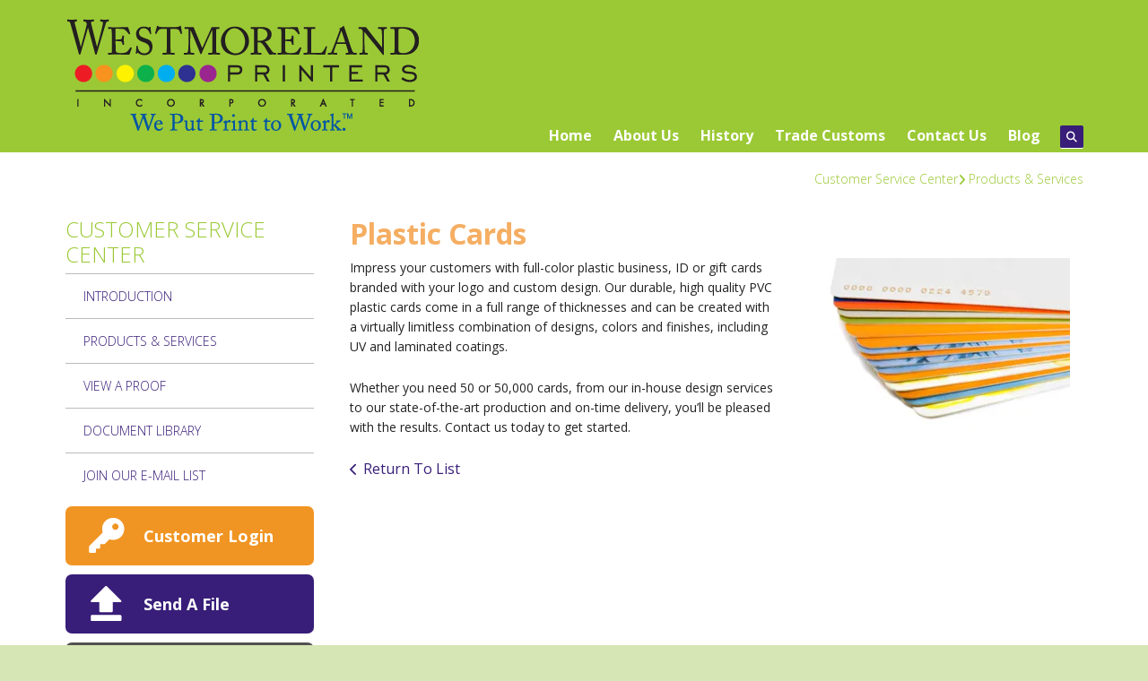

--- FILE ---
content_type: text/html; charset=UTF-8
request_url: https://www.westmorelandprinters.com/servicecenter/products_services.html/title/plastic-cards-
body_size: 7786
content:
<!DOCTYPE html>

<!--[if lt IE 9]><html lang="en" class="no-js lt-ie10 lt-ie9"><![endif]-->
<!--[if IE 9]><html lang="en" class="no-js is-ie9 lt-ie10"><![endif]-->
<!--[if gt IE 9]><!--><html lang="en" class="no-js"><!--<![endif]-->

<head>
  <title>Products &amp; Services : Customer Service Center : Westmoreland Printers, Inc.</title>
    <link rel="shortcut icon" href="https://cdn.firespring.com/images/3a7d4962-b596-4bd3-8390-f4085ee845ea"/>


<!-- Meta tags -->
<meta charset="utf-8">
<meta name="viewport" content="width=device-width, initial-scale=1.0">

      <meta name="google-site-verification" content="qBgJa2dtnRSjn8LGnph6lZDNzprFVq1RDW3eXI_K5WA">
  


  <meta name="description" content="Customer Service Center">

  <meta property="og:title" content="Products &amp; Services : Customer Service Center : Westmoreland Printers, Inc.">
  <meta property="og:url" content="https://www.westmorelandprinters.com/servicecenter/products_services.html/title/plastic-cards-">
  <meta property="og:type" content="website">
      <meta property="og:description" content="Customer Service Center">
        <meta name="twitter:card" content="summary">
  <meta name="twitter:title" content="Products &amp; Services : Customer Service Center : Westmoreland Printers, Inc.">
      <meta name="twitter:description" content="Customer Service Center">
    
  <link rel="stylesheet" href="//cdn.firespring.com/core/v2/css/stylesheet.1768848583.css">

<!-- CSS -->
      <link rel="stylesheet" href="//cdn.firespring.com/designs/pp_brilliance/css/design-2170.1768848583.css">
  
<!-- SlickSlider Assets -->
  
<!-- jQuery -->
<script nonce="6499272a0b271546604a1b6382521e7d7d6306a4c4c503c093f88c95dde48d47" type="text/javascript">
  (function (window) {
    if (window.location !== window.top.location) {
      var handler = function () {
        window.top.location = window.location;
        return false;
      };
      window.onclick = handler;
      window.onkeypress = handler;
    }
  })(this);
</script>
  <script nonce="6499272a0b271546604a1b6382521e7d7d6306a4c4c503c093f88c95dde48d47" src="//cdn.firespring.com/core/v2/js/jquery.1768848583.js"></script>

<!-- Clicky Analytics -->
    <script
    nonce="6499272a0b271546604a1b6382521e7d7d6306a4c4c503c093f88c95dde48d47"
    type="text/javascript"
  >
    var firespring = { log: function () { return }, goal: function () { return } }
    var firespring_site_id = Number('121700');
    (function () {
      var s = document.createElement('script')
      s.type = 'text/javascript'
      s.async = true
      s.src = 'https://analytics.firespring.com/js';
      (document.getElementsByTagName('head')[0] || document.getElementsByTagName('body')[0]).appendChild(s)
    })()
  </script>
<!-- End Clicky Analytics --><!-- Google External Accounts -->
<script
  async
  nonce="6499272a0b271546604a1b6382521e7d7d6306a4c4c503c093f88c95dde48d47"
  src="https://www.googletagmanager.com/gtag/js?id=G-NV9DHWKGC1"
></script>
<script nonce="6499272a0b271546604a1b6382521e7d7d6306a4c4c503c093f88c95dde48d47">
  window.dataLayer = window.dataLayer || []

  function gtag () {dataLayer.push(arguments)}

  gtag('js', new Date())
    gtag('config', 'G-NV9DHWKGC1')
  </script>
<!-- End Google External Accounts -->

            
  

</head>

  <body class="internal ">

  
	<a class="hidden-visually skip-to-main" href="#main-content">Skip to main content</a>

      
  <!-- overlay -->
  <div class="search-container">
    <div class="search-close">
      <i class="fa fa-times"></i>
    </div><!-- end .search-close -->
    <div class="content-block search-block">
  <div class="search-form search-form--59907951008259c633ba9df6070b6047" role="search">

  <form class="form--inline form--inline--no-button" novalidate>
    <div class="form-row">
      <div class="form-row__controls">
        <input aria-label="Search our site" type="search" id="search-form__input--59907951008259c633ba9df6070b6047" autocomplete="off">
      </div>
    </div>
  </form>

  <div id="search-form__results--59907951008259c633ba9df6070b6047" class="search-form__results"></div>
    <script nonce="6499272a0b271546604a1b6382521e7d7d6306a4c4c503c093f88c95dde48d47" type="text/javascript">
      var ss360Config = window.ss360Config || []
      var config = {
        style: {
          themeColor: '#333333',
          accentColor: "#000000",
          loaderType: 'circle'
        },
        searchBox: {
          selector: "#search-form__input--59907951008259c633ba9df6070b6047"
        },
        tracking: {
          providers: []
        },
        siteId: "www.westmorelandprinters.com",
        showErrors: false
      }
      if (!window.ss360Config[0]) {
        var stScript = document.createElement('script')
        stScript.type = 'text/javascript'
        stScript.async = true
        stScript.src = 'https://cdn.sitesearch360.com/v13/sitesearch360-v13.min.js'
        var entry = document.getElementsByTagName('script')[0]
        entry.parentNode.insertBefore(stScript, entry)
      }
      ss360Config.push(config)
    </script>
</div>
</div>
  </div> <!-- end .search-container -->


<!-- BEGIN .menu_container -->
<div class="menu-container">


     <div class="search-toggle">
    <i class="fa fa-search"></i>
  </div><!-- end .search-toggle -->

  <div class="content-block utilities-block">
  <div class="collection collection--list" id="content_95498c0b933dbd4e1a3f2d87a315090b">

    

    <ul class="collection__items">

        
                                      <li class="collection-item collection-item--has-image" id="content_95498c0b933dbd4e1a3f2d87a315090b_item_11457926">
                                    <div class="collection-item__content clearfix">

                      <div id="content_abc51cf9905be58b52e7fd4c88de5309_image_item_11457926"  class="collection-item-image image" style="max-width: 42px;">
    <a href="https://www.westmorelandprinters.com/login.html"     itemprop="url">
    <img
        loading="lazy"
        width="42"
        height="42"
        alt="Customer Login"
        src="https://cdn.firespring.com/images/9e8556bb-8452-4ea2-97b5-ef3443953ae4.png"
        srcset="https://cdn.firespring.com/images/9e8556bb-8452-4ea2-97b5-ef3443953ae4.png 42w"
        itemprop="image"
                    >
    </a>

          </div>
          
                      <div class="collection-item-label"><a href="https://www.westmorelandprinters.com/login.html"     itemprop="url">Customer Login</a></div>
          
                                  <div class="collection-item-description"><p>Welcome back! Have a seat and reorder in a breeze.</p></div>
          
        </div>
              </li>
                                          <li class="collection-item collection-item--has-image" id="content_95498c0b933dbd4e1a3f2d87a315090b_item_11457925">
                                    <div class="collection-item__content clearfix">

                      <div id="content_abc51cf9905be58b52e7fd4c88de5309_image_item_11457925"  class="collection-item-image image" style="max-width: 42px;">
    <a href="https://www.westmorelandprinters.com/send_file.html"     itemprop="url">
    <img
        loading="lazy"
        width="42"
        height="42"
        alt="Send A File"
        src="https://cdn.firespring.com/images/dda48330-90bd-4672-9ecb-df1ba3e7b119.png"
        srcset="https://cdn.firespring.com/images/dda48330-90bd-4672-9ecb-df1ba3e7b119.png 42w"
        itemprop="image"
                    >
    </a>

          </div>
          
                      <div class="collection-item-label"><a href="https://www.westmorelandprinters.com/send_file.html"     itemprop="url">Send A File</a></div>
          
                                  <div class="collection-item-description"><p>Have your file sent to us online before you've even had the chance to finish your coffee.</p></div>
          
        </div>
              </li>
                                          <li class="collection-item collection-item--has-image" id="content_95498c0b933dbd4e1a3f2d87a315090b_item_11457924">
                                    <div class="collection-item__content clearfix">

                      <div id="content_abc51cf9905be58b52e7fd4c88de5309_image_item_11457924"  class="collection-item-image image" style="max-width: 42px;">
    <a href="https://www.westmorelandprinters.com/order.html"     itemprop="url">
    <img
        loading="lazy"
        width="42"
        height="42"
        alt="Place An Order"
        src="https://cdn.firespring.com/images/5b441aa1-4578-4a86-a210-c9a188b6958a.png"
        srcset="https://cdn.firespring.com/images/5b441aa1-4578-4a86-a210-c9a188b6958a.png 42w"
        itemprop="image"
                    >
    </a>

          </div>
          
                      <div class="collection-item-label"><a href="https://www.westmorelandprinters.com/order.html"     itemprop="url">Place An Order</a></div>
          
                                  <div class="collection-item-description"><p>Ordering has never been easier. Plus, you're going to love the finished product.</p></div>
          
        </div>
              </li>
                                          <li class="collection-item collection-item--has-image" id="content_95498c0b933dbd4e1a3f2d87a315090b_item_11457923">
                                    <div class="collection-item__content clearfix">

                      <div id="content_abc51cf9905be58b52e7fd4c88de5309_image_item_11457923"  class="collection-item-image image" style="max-width: 42px;">
    <a href="https://www.westmorelandprinters.com/estimate.html"     itemprop="url">
    <img
        loading="lazy"
        width="42"
        height="42"
        alt="Request An Estimate"
        src="https://cdn.firespring.com/images/9a98f431-1c10-4243-af23-55c37c433ad8.png"
        srcset="https://cdn.firespring.com/images/9a98f431-1c10-4243-af23-55c37c433ad8.png 42w"
        itemprop="image"
                    >
    </a>

          </div>
          
                      <div class="collection-item-label"><a href="https://www.westmorelandprinters.com/estimate.html"     itemprop="url">Request An Estimate</a></div>
          
                                  <div class="collection-item-description"><p>Don't lose sleep over your project. Get an accurate quote and rest easy.</p></div>
          
        </div>
              </li>
                                          <li class="collection-item collection-item--has-image" id="content_95498c0b933dbd4e1a3f2d87a315090b_item_12383351">
                                    <div class="collection-item__content clearfix">

                      <div id="content_abc51cf9905be58b52e7fd4c88de5309_image_item_12383351"  class="collection-item-image image" style="max-width: 394px;">
    <a href="http://www.paperinker.com/" target="_blank" rel="noopener noreferrer "    itemprop="url">
    <img
        loading="lazy"
        width="394"
        height="701"
        alt="Put Print To Work"
        src="https://cdn.firespring.com/images/410a6adb-e2cb-4c56-b533-9423a55735f8.png"
        srcset="https://cdn.firespring.com/images/410a6adb-e2cb-4c56-b533-9423a55735f8.png 394w"
        itemprop="image"
                    >
    </a>

          </div>
          
                      <div class="collection-item-label"><a href="http://www.paperinker.com/" target="_blank" rel="noopener noreferrer "    itemprop="url">Put Print To Work</a></div>
          
                                  <div class="collection-item-description"><p>A marketing blog about and beyond ink on paper. Read our most recent post.</p></div>
          
        </div>
              </li>
      
    </ul>

    </div>
</div>


        <!-- BEGIN nav -->
                                                                        <nav class="nav mobile accordian" aria-label="Secondary">

    
    <ul class="nav__list nav-ul-0 nav">
      
    <li class="nav-level-0">
      <a href="https://www.westmorelandprinters.com/home2.html">Home</a>

      
    </li>


    <li class="nav-level-0 nav__list--parent">
      <a href="https://www.westmorelandprinters.com/aboutus/">About Us</a>

      
        <ul class="nav-ul-1">
           
    <li class="nav-level-1">
      <a href="https://www.westmorelandprinters.com/aboutus/">Introduction</a>

      
    </li>


    <li class="nav-level-1">
      <a href="https://www.westmorelandprinters.com/aboutus/employees.html">Our Staff</a>

      
    </li>


    <li class="nav-level-1">
      <a href="https://www.westmorelandprinters.com/aboutus/locations.html">Location &amp; Hours</a>

      
    </li>


    <li class="nav-level-1">
      <a href="https://www.westmorelandprinters.com/aboutus/environment.html">Print Works for the Environment</a>

      
    </li>

        </ul>
      
    </li>


    <li class="nav-level-0">
      <a href="https://www.westmorelandprinters.com/history.html">History</a>

      
    </li>


    <li class="nav-level-0">
      <a href="https://www.westmorelandprinters.com/tradecustoms.html">Trade Customs</a>

      
    </li>


    <li class="nav-level-0">
      <a href="https://www.westmorelandprinters.com/contact.html">Contact Us</a>

      
    </li>


    <li class="nav-level-0">
      <a href="https://www.westmorelandprinters.com/put-print-to-work.html">Blog</a>

      
    </li>

    </ul>

    
  </nav>


                              <!-- END nav -->
            

          </div>
          <!-- END .menu-container -->


          <!-- BEGIN .site-container -->
          <div class="site-container">

            <!-- BEGIN header -->
            <header>
              <!-- BEGIN .wrap -->
              <div class="wrap">

                <!-- BEGIN nav-logo -->
                                  <div class="nav-logo">
                    <a href="https://www.westmorelandprinters.com/"><img alt="Westmoreland Printers, Inc." title="logo" src="https://cdn.firespring.com/images/a824901f-c8be-467e-86c4-65f6403d8134.png"></a>
                  </div>
                                <!-- END nav-logo -->

                <!-- BEGIN .header-row-container -->
                <div class="header-row-container">
                  <!-- BEGIN .top-container -->
                  <div class="top-container">

                    
                    <!-- BEGIN .menu-toggle -->
                    <div class="menu-toggle">
                      <i class="fa fa-bars"></i>
                    </div>
                    <!-- END .menu-toggle -->
                  </div>
                  <!-- END .top-container -->


                  

                  <div class="nav-container">
                    <!-- BEGIN nav -->
                                                                                                                                    <nav class="nav dropdown" aria-label="Secondary">

    
    <ul class="nav__list nav-ul-0 nav">
      
    <li class="nav-level-0">
      <a href="https://www.westmorelandprinters.com/home2.html">Home</a>

      
    </li>


    <li class="nav-level-0 nav__list--parent">
      <a href="https://www.westmorelandprinters.com/aboutus/">About Us</a>

      
        <ul class="nav-ul-1">
           
    <li class="nav-level-1">
      <a href="https://www.westmorelandprinters.com/aboutus/">Introduction</a>

      
    </li>


    <li class="nav-level-1">
      <a href="https://www.westmorelandprinters.com/aboutus/employees.html">Our Staff</a>

      
    </li>


    <li class="nav-level-1">
      <a href="https://www.westmorelandprinters.com/aboutus/locations.html">Location &amp; Hours</a>

      
    </li>


    <li class="nav-level-1">
      <a href="https://www.westmorelandprinters.com/aboutus/environment.html">Print Works for the Environment</a>

      
    </li>

        </ul>
      
    </li>


    <li class="nav-level-0">
      <a href="https://www.westmorelandprinters.com/history.html">History</a>

      
    </li>


    <li class="nav-level-0">
      <a href="https://www.westmorelandprinters.com/tradecustoms.html">Trade Customs</a>

      
    </li>


    <li class="nav-level-0">
      <a href="https://www.westmorelandprinters.com/contact.html">Contact Us</a>

      
    </li>


    <li class="nav-level-0">
      <a href="https://www.westmorelandprinters.com/put-print-to-work.html">Blog</a>

      
    </li>

    </ul>

    
  </nav>


                                                      <!-- END nav -->

                                                      <div class="search-toggle">
                              <i class="fa fa-search"></i>
                            </div><!-- end .search-toggle -->
                          

                        </div>
                        <!-- END .nav-container -->

                      </div>
                      <!-- END .header-row-container -->

                    </div>
                    <!-- END .wrap -->
                  </header>
  <!-- END header -->
  
  

  <main>
    <!-- BEGIN .wrap -->
    <div class="wrap">


      <!-- BEGIN .breadcrumbs-container -->
      <div class="breadcrumbs-container">
        <div class="nav nav--breadcrumbs" role="navigation" aria-labelledby="Breadcrumbs">
          <ul class="nav__list">
                          <li ><a href="https://www.westmorelandprinters.com/servicecenter/">Customer Service Center</a></li>
                          <li class="nav--breadcrumbs__here"><a href="https://www.westmorelandprinters.com/servicecenter/products_services.html">Products &amp; Services</a></li>
                      </ul>
        </div>

      </div>
      <!-- END .breadcrumbs-container -->


      <!-- BEGIN .primary-container -->
      <div class="primary-container">


                  <!-- BEGIN .sidebar-container-overlay -->
          <div class="sidebar-container-overlay"></div>
          <!-- END .sidebar-container-overlay -->
          <!-- BEGIN .sidebar-container -->
          <div class="sidebar-container">
            <!-- BEGIN .subnav-toggle -->
            <div class="subnav-toggle">
              <i class="fa fa-angle-double-right"></i>
            </div>
            <!-- END .subnav-toggle -->
            <!-- BEGIN .sidebar-contents -->
            <div class="sidebar-contents">
            <!-- BEGIN .section-container -->
            <div class="section-container">
              <h3>Customer Service Center</h3>
            </div>
            <!-- END .section-container -->
            <!-- start subnav -->
                                                                                            <nav class="nav nav subnav accordian" aria-label="Secondary">

    
    <ul class="nav__list nav-ul-0 nav">
      
    <li class="nav-level-0">
      <a href="https://www.westmorelandprinters.com/servicecenter/">Introduction</a>

      
    </li>


    <li class="nav-level-0 nav__list--here">
      <a href="https://www.westmorelandprinters.com/servicecenter/products_services.html">Products &amp; Services</a>

      
    </li>


    <li class="nav-level-0">
      <a href="https://www.westmorelandprinters.com/servicecenter/view_proof.html">View A Proof</a>

      
    </li>


    <li class="nav-level-0">
      <a href="https://www.westmorelandprinters.com/servicecenter/document_library.html">Document Library</a>

      
    </li>


    <li class="nav-level-0">
      <a href="https://www.westmorelandprinters.com/servicecenter/emaillist.html">join our e-mail list</a>

      
    </li>

    </ul>

    
  </nav>


                                      <!-- end subnav -->

                                        <div class="content-block utilities-block">
  <div class="collection collection--list" id="content_95498c0b933dbd4e1a3f2d87a315090b">

    

    <ul class="collection__items">

        
                                      <li class="collection-item collection-item--has-image" id="content_95498c0b933dbd4e1a3f2d87a315090b_item_11457926">
                                    <div class="collection-item__content clearfix">

                      <div id="content_abc51cf9905be58b52e7fd4c88de5309_image_item_11457926"  class="collection-item-image image" style="max-width: 42px;">
    <a href="https://www.westmorelandprinters.com/login.html"     itemprop="url">
    <img
        loading="lazy"
        width="42"
        height="42"
        alt="Customer Login"
        src="https://cdn.firespring.com/images/9e8556bb-8452-4ea2-97b5-ef3443953ae4.png"
        srcset="https://cdn.firespring.com/images/9e8556bb-8452-4ea2-97b5-ef3443953ae4.png 42w"
        itemprop="image"
                    >
    </a>

          </div>
          
                      <div class="collection-item-label"><a href="https://www.westmorelandprinters.com/login.html"     itemprop="url">Customer Login</a></div>
          
                                  <div class="collection-item-description"><p>Welcome back! Have a seat and reorder in a breeze.</p></div>
          
        </div>
              </li>
                                          <li class="collection-item collection-item--has-image" id="content_95498c0b933dbd4e1a3f2d87a315090b_item_11457925">
                                    <div class="collection-item__content clearfix">

                      <div id="content_abc51cf9905be58b52e7fd4c88de5309_image_item_11457925"  class="collection-item-image image" style="max-width: 42px;">
    <a href="https://www.westmorelandprinters.com/send_file.html"     itemprop="url">
    <img
        loading="lazy"
        width="42"
        height="42"
        alt="Send A File"
        src="https://cdn.firespring.com/images/dda48330-90bd-4672-9ecb-df1ba3e7b119.png"
        srcset="https://cdn.firespring.com/images/dda48330-90bd-4672-9ecb-df1ba3e7b119.png 42w"
        itemprop="image"
                    >
    </a>

          </div>
          
                      <div class="collection-item-label"><a href="https://www.westmorelandprinters.com/send_file.html"     itemprop="url">Send A File</a></div>
          
                                  <div class="collection-item-description"><p>Have your file sent to us online before you've even had the chance to finish your coffee.</p></div>
          
        </div>
              </li>
                                          <li class="collection-item collection-item--has-image" id="content_95498c0b933dbd4e1a3f2d87a315090b_item_11457924">
                                    <div class="collection-item__content clearfix">

                      <div id="content_abc51cf9905be58b52e7fd4c88de5309_image_item_11457924"  class="collection-item-image image" style="max-width: 42px;">
    <a href="https://www.westmorelandprinters.com/order.html"     itemprop="url">
    <img
        loading="lazy"
        width="42"
        height="42"
        alt="Place An Order"
        src="https://cdn.firespring.com/images/5b441aa1-4578-4a86-a210-c9a188b6958a.png"
        srcset="https://cdn.firespring.com/images/5b441aa1-4578-4a86-a210-c9a188b6958a.png 42w"
        itemprop="image"
                    >
    </a>

          </div>
          
                      <div class="collection-item-label"><a href="https://www.westmorelandprinters.com/order.html"     itemprop="url">Place An Order</a></div>
          
                                  <div class="collection-item-description"><p>Ordering has never been easier. Plus, you're going to love the finished product.</p></div>
          
        </div>
              </li>
                                          <li class="collection-item collection-item--has-image" id="content_95498c0b933dbd4e1a3f2d87a315090b_item_11457923">
                                    <div class="collection-item__content clearfix">

                      <div id="content_abc51cf9905be58b52e7fd4c88de5309_image_item_11457923"  class="collection-item-image image" style="max-width: 42px;">
    <a href="https://www.westmorelandprinters.com/estimate.html"     itemprop="url">
    <img
        loading="lazy"
        width="42"
        height="42"
        alt="Request An Estimate"
        src="https://cdn.firespring.com/images/9a98f431-1c10-4243-af23-55c37c433ad8.png"
        srcset="https://cdn.firespring.com/images/9a98f431-1c10-4243-af23-55c37c433ad8.png 42w"
        itemprop="image"
                    >
    </a>

          </div>
          
                      <div class="collection-item-label"><a href="https://www.westmorelandprinters.com/estimate.html"     itemprop="url">Request An Estimate</a></div>
          
                                  <div class="collection-item-description"><p>Don't lose sleep over your project. Get an accurate quote and rest easy.</p></div>
          
        </div>
              </li>
                                          <li class="collection-item collection-item--has-image" id="content_95498c0b933dbd4e1a3f2d87a315090b_item_12383351">
                                    <div class="collection-item__content clearfix">

                      <div id="content_abc51cf9905be58b52e7fd4c88de5309_image_item_12383351"  class="collection-item-image image" style="max-width: 394px;">
    <a href="http://www.paperinker.com/" target="_blank" rel="noopener noreferrer "    itemprop="url">
    <img
        loading="lazy"
        width="394"
        height="701"
        alt="Put Print To Work"
        src="https://cdn.firespring.com/images/410a6adb-e2cb-4c56-b533-9423a55735f8.png"
        srcset="https://cdn.firespring.com/images/410a6adb-e2cb-4c56-b533-9423a55735f8.png 394w"
        itemprop="image"
                    >
    </a>

          </div>
          
                      <div class="collection-item-label"><a href="http://www.paperinker.com/" target="_blank" rel="noopener noreferrer "    itemprop="url">Put Print To Work</a></div>
          
                                  <div class="collection-item-description"><p>A marketing blog about and beyond ink on paper. Read our most recent post.</p></div>
          
        </div>
              </li>
      
    </ul>

    </div>
</div>
                  
                  
                  <div class="clearfix"></div>
                  </div>
                  <!-- END .sidebar-contents -->
                </div>
                <!-- END .sidebar-container -->
              

              <!-- BEGIN .primary-content -->
              <div id="main-content" class="primary-content" data-search-indexed="true">

                
                                  <div class="collection" id="content_53ad139e41d99839480aa1bf6f67ee75">
            <div class="collection-item collection-item--details collection-item--has-image" id="content_53ad139e41d99839480aa1bf6f67ee75_item_12093122">
        <div class="collection-item__content clearfix">
                  <div class="collection-item-label">
          <h2>Plastic Cards  </h2>
        </div>
      
      <div id="content_abc51cf9905be58b52e7fd4c88de5309_image_item_12093122"  class="collection-item-image image sb-float-right" style="max-width: 300px;">
    
    <img
        loading="lazy"
        width="300"
        height="199"
        alt="Plastic Cards  "
        src="https://cdn.firespring.com/images/53f67a75-50d2-4033-a72e-99216adf9a7e.jpg"
        srcset="https://cdn.firespring.com/images/53f67a75-50d2-4033-a72e-99216adf9a7e.jpg 300w"
        itemprop="image"
                    >
    

          </div>

              <div class="collection-item-details"><p>Impress your customers with full-color plastic business, ID or gift cards branded with your logo and custom design. Our durable, high quality PVC plastic cards come in a full range of thicknesses and can be created with a virtually limitless combination of designs, colors and finishes, including UV and laminated coatings.</p>

<p>Whether you need 50 or 50,000 cards, from our in-house design services to our state-of-the-art production and on-time delivery, you’ll be pleased with the results. Contact us today to get started.</p></div>
      
    </div>
  </div>

  <div class="collection__return">
    <a href="https://www.westmorelandprinters.com/servicecenter/products_services.html" class="nav-return">Return To List</a>
  </div>

</div>
                                <!-- END .primary-content -->
                
              </div>
              <!-- END .primary-content -->

            </div>
            <!-- END .primary-container -->
          </div>
          <!-- END .wrap -->
        </main><!-- end main -->


        
     
      <!-- BEGIN .social-container -->
<div class="social-container">
  <!-- BEGIN .wrap -->
  <div class="wrap">
   <div class="content-block social-media-block">
  <div class="collection collection--list" id="content_553420cd1b1023e872b98a31cbe25c2c">

    

    <ul class="collection__items">

        
                                      <li class="collection-item collection-item--has-image" id="content_553420cd1b1023e872b98a31cbe25c2c_item_12403827">
                                    <div class="collection-item__content clearfix">

                      <div id="content_abc51cf9905be58b52e7fd4c88de5309_image_item_12403827"  class="collection-item-image image" style="max-width: 31px;">
    <a href="https://www.facebook.com/WestmorelandPrinters" target="_blank" rel="noopener noreferrer "    itemprop="url">
    <img
        loading="lazy"
        width="31"
        height="30"
        alt="Facebook"
        src="https://cdn.firespring.com/images/ab33b609-82b6-4af3-a718-080baddfe6ef.png"
        srcset="https://cdn.firespring.com/images/ab33b609-82b6-4af3-a718-080baddfe6ef.png 31w"
        itemprop="image"
                    >
    </a>

          </div>
          
                      <div class="collection-item-label"><a href="https://www.facebook.com/WestmorelandPrinters" target="_blank" rel="noopener noreferrer "    itemprop="url">Facebook</a></div>
          
          
        </div>
              </li>
                                          <li class="collection-item collection-item--has-image" id="content_553420cd1b1023e872b98a31cbe25c2c_item_12403828">
                                    <div class="collection-item__content clearfix">

                      <div id="content_abc51cf9905be58b52e7fd4c88de5309_image_item_12403828"  class="collection-item-image image" style="max-width: 31px;">
    <a href="http://www.linkedin.com/in/weswestmoreland/" target="_blank" rel="noopener noreferrer "    itemprop="url">
    <img
        loading="lazy"
        width="31"
        height="30"
        alt="LinkedIn"
        src="https://cdn.firespring.com/images/991d4d4c-2f16-4286-afa8-be74eb84ea17.png"
        srcset="https://cdn.firespring.com/images/991d4d4c-2f16-4286-afa8-be74eb84ea17.png 31w"
        itemprop="image"
                    >
    </a>

          </div>
          
                      <div class="collection-item-label"><a href="http://www.linkedin.com/in/weswestmoreland/" target="_blank" rel="noopener noreferrer "    itemprop="url">LinkedIn</a></div>
          
          
        </div>
              </li>
                                          <li class="collection-item collection-item--has-image" id="content_553420cd1b1023e872b98a31cbe25c2c_item_12403829">
                                    <div class="collection-item__content clearfix">

                      <div id="content_abc51cf9905be58b52e7fd4c88de5309_image_item_12403829"  class="collection-item-image image" style="max-width: 31px;">
    <a href="https://twitter.com/PutPrintToWork" target="_blank" rel="noopener noreferrer "    itemprop="url">
    <img
        loading="lazy"
        width="31"
        height="30"
        alt="Twitter"
        src="https://cdn.firespring.com/images/0b7f5e55-6666-4793-96ff-f90ce0c61088.png"
        srcset="https://cdn.firespring.com/images/0b7f5e55-6666-4793-96ff-f90ce0c61088.png 31w"
        itemprop="image"
                    >
    </a>

          </div>
          
                      <div class="collection-item-label"><a href="https://twitter.com/PutPrintToWork" target="_blank" rel="noopener noreferrer "    itemprop="url">Twitter</a></div>
          
          
        </div>
              </li>
                                          <li class="collection-item collection-item--has-image" id="content_553420cd1b1023e872b98a31cbe25c2c_item_12403830">
                                    <div class="collection-item__content clearfix">

                      <div id="content_abc51cf9905be58b52e7fd4c88de5309_image_item_12403830"  class="collection-item-image image" style="max-width: 31px;">
    <a href="http://www.PutPrintToWork.com" target="_blank" rel="noopener noreferrer "    itemprop="url">
    <img
        loading="lazy"
        width="31"
        height="30"
        alt="Wordpress"
        src="https://cdn.firespring.com/images/0ff954e4-7ece-4629-ba99-482199c70336.png"
        srcset="https://cdn.firespring.com/images/0ff954e4-7ece-4629-ba99-482199c70336.png 31w"
        itemprop="image"
                    >
    </a>

          </div>
          
                      <div class="collection-item-label"><a href="http://www.PutPrintToWork.com" target="_blank" rel="noopener noreferrer "    itemprop="url">Wordpress</a></div>
          
          
        </div>
              </li>
                                          <li class="collection-item collection-item--has-image" id="content_553420cd1b1023e872b98a31cbe25c2c_item_12403831">
                                    <div class="collection-item__content clearfix">

                      <div id="content_abc51cf9905be58b52e7fd4c88de5309_image_item_12403831"  class="collection-item-image image" style="max-width: 31px;">
    <a href="http://www.youtube.com/user/WestmorelandPrinters" target="_blank" rel="noopener noreferrer "    itemprop="url">
    <img
        loading="lazy"
        width="31"
        height="30"
        alt="YouTube"
        src="https://cdn.firespring.com/images/af93a846-220e-45a0-b074-832994a92556.png"
        srcset="https://cdn.firespring.com/images/af93a846-220e-45a0-b074-832994a92556.png 31w"
        itemprop="image"
                    >
    </a>

          </div>
          
                      <div class="collection-item-label"><a href="http://www.youtube.com/user/WestmorelandPrinters" target="_blank" rel="noopener noreferrer "    itemprop="url">YouTube</a></div>
          
          
        </div>
              </li>
                                          <li class="collection-item collection-item--has-image" id="content_553420cd1b1023e872b98a31cbe25c2c_item_12403832">
                                    <div class="collection-item__content clearfix">

                      <div id="content_abc51cf9905be58b52e7fd4c88de5309_image_item_12403832"  class="collection-item-image image" style="max-width: 30px;">
    <a href="http://www.paperinker.com/?feed=rss" target="_blank" rel="noopener noreferrer "    itemprop="url">
    <img
        loading="lazy"
        width="30"
        height="30"
        alt="RSS"
        src="https://cdn.firespring.com/images/16284b45-fb52-4d9e-a7eb-987a5192de94.png"
        srcset="https://cdn.firespring.com/images/16284b45-fb52-4d9e-a7eb-987a5192de94.png 30w"
        itemprop="image"
                    >
    </a>

          </div>
          
                      <div class="collection-item-label"><a href="http://www.paperinker.com/?feed=rss" target="_blank" rel="noopener noreferrer "    itemprop="url">RSS</a></div>
          
          
        </div>
              </li>
      
    </ul>

    </div>
</div>
 </div>
 <!-- END .wrap -->
</div>
<!-- END .social-container -->

<!-- BEGIN footer -->
<footer>
  <!-- BEGIN .wrap -->
  <div class="wrap">

    <!-- BEGIN .col -->
    <div class="col locations-container">  
      <div class="locations-hours locations-hours--variable">

  <div class="location location--1" itemscope itemtype="https://schema.org/Organization">

          
        <div class="location__title">
          <h5 itemprop="name">Westmoreland Printers, Inc.</h5>
        </div>

          
    <div class="location__info">

              
          <div class="location__address" itemprop="address" itemscope itemtype="https://schema.org/PostalAddress">

                          
                <div class="location-address location-address--1" itemprop="streetAddress">
                  2020 East Dixon Blvd.
                </div>

                                        
                <div class="location-address location-address--2" itemprop="streetAddress">
                  Shelby, NC 28152
                </div>

                          
          </div>

              
              
          <div class="location__phone">

                          
                <div class="location-phone location-phone--1">
                                      <span class="label">Phone:</span>
                                    <span class="value" itemprop="telephone" content="7044829100"><a
                        href="tel:7044829100">(704) 482-9100</a></span>
                </div>

                          
          </div>

              
                    
              
          <div class="location__hours">
            <p>Office Hours:<br />
Monday - Thursday  9:00am - 3:00pm,<br />
and by appointment.</p>
          </div>

              
    </div>
  </div>


</div>      <!-- BEGIN .pp-tc-container -->
      <div class="pp-tc-container">
                </div>
      <!-- END .pp-tc-container -->
            <div class="content-block sitemap-block">
  <div class="collection collection--list" id="content_9170ee6af568c2f5475421139870cd93">

    

    <ul class="collection__items">

        
                        <li class="collection-item" id="content_9170ee6af568c2f5475421139870cd93_item_11457921">
                                    <div class="collection-item__content">

          
                      <div class="collection-item-label"><a href="https://www.westmorelandprinters.com/search.html"     itemprop="url">Site Map</a></div>
          
          
        </div>
              </li>
      
    </ul>

    </div>
</div>
      
      <!-- BEGIN .copyright-container -->
      <div class="copyright-container">
        <p>   &copy; 2026 Westmoreland Printers, Inc. </p>
      </div>
      <!-- END .copyright-container -->
    </div>
    <!-- END .col -->
    <!-- BEGIN .col -->
    <div class="col">
        </div>
    <!-- END .col -->
    <!-- BEGIN .col -->
    <div class="col">
      </div>
  <!-- END .col -->
  <!-- BEGIN .col -->
  <div class="col emma-container">
    </div>
  <!-- END .col -->

</div>
<!-- END .wrap -->
</footer>
<!-- END footer -->

</div>
<!-- END .site-container -->

<div class="content-block powered-by-block">
  <p><a href="http://printerpresence.com/poweredby" target="_blank" rel="noreferrer noopener">Powered by PrinterPresence</a></p>
</div>
  
  

  



  <script nonce="6499272a0b271546604a1b6382521e7d7d6306a4c4c503c093f88c95dde48d47" src="//cdn.firespring.com/core/v2/js/footer_scripts.1768848583.js"></script>

<script nonce="6499272a0b271546604a1b6382521e7d7d6306a4c4c503c093f88c95dde48d47">
  (function(h,o,u,n,d) {
    h=h[d]=h[d]||{q:[],onReady:function(c){h.q.push(c)}}
    d=o.createElement(u);d.async=1;d.src=n
    n=o.getElementsByTagName(u)[0];n.parentNode.insertBefore(d,n)
  })(window,document,'script','https://www.datadoghq-browser-agent.com/us1/v6/datadog-rum.js','DD_RUM')

  // regex patterns to identify known bot instances:
  let botPattern = "(googlebot\/|bot|Googlebot-Mobile|Googlebot-Image|Google favicon|Mediapartners-Google|bingbot|slurp|java|wget|curl|Commons-HttpClient|Python-urllib|libwww|httpunit|nutch|phpcrawl|msnbot|jyxobot|FAST-WebCrawler|FAST Enterprise Crawler|biglotron|teoma|convera|seekbot|gigablast|exabot|ngbot|ia_archiver|GingerCrawler|webmon |httrack|webcrawler|grub.org|UsineNouvelleCrawler|antibot|netresearchserver|speedy|fluffy|bibnum.bnf|findlink|msrbot|panscient|yacybot|AISearchBot|IOI|ips-agent|tagoobot|MJ12bot|dotbot|woriobot|yanga|buzzbot|mlbot|yandexbot|purebot|Linguee Bot|Voyager|CyberPatrol|voilabot|baiduspider|citeseerxbot|spbot|twengabot|postrank|turnitinbot|scribdbot|page2rss|sitebot|linkdex|Adidxbot|blekkobot|ezooms|dotbot|Mail.RU_Bot|discobot|heritrix|findthatfile|europarchive.org|NerdByNature.Bot|sistrix crawler|ahrefsbot|Aboundex|domaincrawler|wbsearchbot|summify|ccbot|edisterbot|seznambot|ec2linkfinder|gslfbot|aihitbot|intelium_bot|facebookexternalhit|yeti|RetrevoPageAnalyzer|lb-spider|sogou|lssbot|careerbot|wotbox|wocbot|ichiro|DuckDuckBot|lssrocketcrawler|drupact|webcompanycrawler|acoonbot|openindexspider|gnam gnam spider|web-archive-net.com.bot|backlinkcrawler|coccoc|integromedb|content crawler spider|toplistbot|seokicks-robot|it2media-domain-crawler|ip-web-crawler.com|siteexplorer.info|elisabot|proximic|changedetection|blexbot|arabot|WeSEE:Search|niki-bot|CrystalSemanticsBot|rogerbot|360Spider|psbot|InterfaxScanBot|Lipperhey SEO Service|CC Metadata Scaper|g00g1e.net|GrapeshotCrawler|urlappendbot|brainobot|fr-crawler|binlar|SimpleCrawler|Livelapbot|Twitterbot|cXensebot|smtbot|bnf.fr_bot|A6-Indexer|ADmantX|Facebot|Twitterbot|OrangeBot|memorybot|AdvBot|MegaIndex|SemanticScholarBot|ltx71|nerdybot|xovibot|BUbiNG|Qwantify|archive.org_bot|Applebot|TweetmemeBot|crawler4j|findxbot|SemrushBot|yoozBot|lipperhey|y!j-asr|Domain Re-Animator Bot|AddThis)";

  let regex = new RegExp(botPattern, 'i');

  // define var conditionalSampleRate as 0 if the userAgent matches a pattern in botPatterns
  // otherwise, define conditionalSampleRate as 100
  let conditionalSampleRate = regex.test(navigator.userAgent) ? 0 : 10;
  window.DD_RUM.onReady(function() {
    window.DD_RUM.init({
      applicationId: 'a1c5469d-ab6f-4740-b889-5955b6c24e72',
      clientToken: 'pub9ae25d27d775da672cae8a79ec522337',
      site: 'datadoghq.com',
      service: 'fdp',
      env: 'production',
      sessionSampleRate: conditionalSampleRate,
      sessionReplaySampleRate: 0,
      defaultPrivacyLevel: 'mask',
      trackUserInteractions: true,
      trackResources: true,
      trackLongTasks: 1,
      traceContextInjection: 'sampled'
    });
  });
</script>

  <script nonce="6499272a0b271546604a1b6382521e7d7d6306a4c4c503c093f88c95dde48d47" src="https://cdn.firespring.com/core/v2/js/fireSlider/velocity.min.js"></script>
  <script nonce="6499272a0b271546604a1b6382521e7d7d6306a4c4c503c093f88c95dde48d47" src="https://cdn.firespring.com/core/v2/js/fireSlider/jquery.fireSlider.velocity.js"></script>
        <script type="application/javascript" nonce="6499272a0b271546604a1b6382521e7d7d6306a4c4c503c093f88c95dde48d47">
      $(document).ready(() => {
        var noneEffect = function(element, options) {
          element.velocity({translateX: [(options.nextPos + '%'), (options.currPos + '%')]}, {duration: 0, queue: options.effect, easing: [0]});
        }
        fireSlider.prototype.Effects.register('none', noneEffect);
      })
    </script>
  

  <noscript><p><img
        alt="Firespring Analytics"
        width="1"
        height="1"
        src="https://analytics.firespring.com//121700.gif"
      /></p></noscript>
            <script nonce="6499272a0b271546604a1b6382521e7d7d6306a4c4c503c093f88c95dde48d47" src="//cdn.firespring.com/designs/pp_brilliance/js/8247b22743a1ed8d863be45f83512742ead5361f.1768848583.js" type="text/javascript"></script>
        </body>


</html>